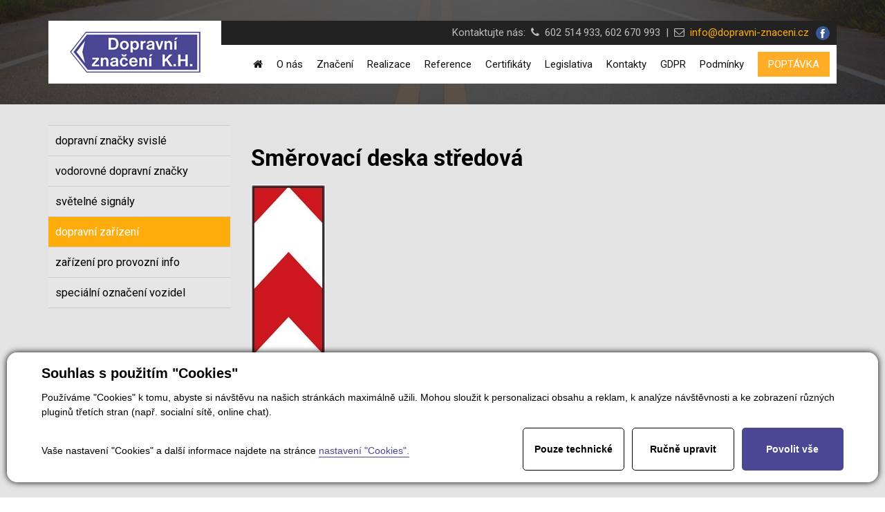

--- FILE ---
content_type: text/html; charset=utf-8
request_url: https://www.dopravni-znaceni.cz/produkty-smerovaci-deska-stredova-detail-376
body_size: 4938
content:


<!DOCTYPE html>
<html lang="cs">
<head id="ctl00_ctl00____head"><title>
	Směrovací deska středová
</title><meta http-equiv="Content-Type" content="text/html; charset=utf-8" />
<meta name="author" content="Dopravní značení Kutná Hora" />
<meta name="viewport" content="width=device-width, initial-scale=1, user-scalable=no">

<link rel="stylesheet" href="https://maxcdn.bootstrapcdn.com/font-awesome/4.5.0/css/font-awesome.min.css">

<link href="/templates/css/images/favicon.png" rel="icon" type="image/png" />

<link href="/templates/widgets/bootstrap/css/bootstrap.css" rel="stylesheet" />
<link href="/templates/css/main.min.css" rel="stylesheet" type="text/css" />
<link href="/templates/css/bootstrap-social.css" rel="stylesheet" type="text/css" />






<link href='https://fonts.googleapis.com/css?family=Roboto:400,900,900italic,700italic,700,500italic,500,400italic,300italic,300,100italic,100&subset=latin,latin-ext' rel='stylesheet' type='text/css'>




    <div class="inpage_cookieOptOutForm hidden" data-nosnippet="true" style="display: none;">
        

<div id="cookieOptOutForm" class="formSkinDefault cookieOptOutForm" data-show-detailed="0" data-nosnippet="true">
    <div class="cookies-box2" data-nosnippet="true">
        <a class="cookie-button-back" data-hide-possible="true" data-detailed-condition="true" href="javascript:toggleCookieOptOutFormDetail();">Zpět</a>

        <div data-hide-possible="true" data-detailed-condition="true">
            <div><p class="h1-second">Nastavení "Cookies"</p><p>Používáme "Cookies" k tomu, abyste si návštěvu na našich stránkách maximálně užili. Mohou sloužit k personalizaci obsahu a reklam, k analýze návštěvnosti a k zobrazení různých pluginů třetích stran (např. socialní sítě, online chat). S našimi partnery z oblasti sociálních sítí, reklamy a webové analytiky současně sdílíme informace o Vašem používání stránky v anonymizované formě. <a href="http://www.google.com/policies/privacy/partners/" target="_blank">Bližší informace naleznete zde.</a></p></div>
                <div class="cookie-box__card" style="">
        <div class="cookie-card">
            <p class="h2text">Marketing</p><p>Marketingové "Cookies" slouží ke sledování chování zákazníka na webu. Jejich cílem je zprostředkovat relevantní a užitečnou reklamu pro každého individuálního uživatele, čímž jsou výhodné pro všechny. (<a href="/pages/cookies/table.aspx#marketing" target="_blank">více</a>)</p>
            <div class="cookie-button-slider__wrapper">
                <label class="cookie-button-slider">
                            <input type="checkbox" data-consent="true" id="ad_storage" />
                    <span class="cookie-slider"></span>
                </label>
            </div>
        </div>
    </div>

                <div class="cookie-box__card" style="">
        <div class="cookie-card">
            <p class="h2text">Statistika</p><p>Statistické "Cookies" pomáhají majitelům webových stránek s porozumněním toho, jak se uživatelé na jejich stránkách chovají tím, že sbírají a reportují anonymní data. (<a href="/pages/cookies/table.aspx#analytics" target="_blank">více</a>)</p>
            <div class="cookie-button-slider__wrapper">
                <label class="cookie-button-slider">
                            <input type="checkbox" data-consent="true" id="analytics_storage" />
                    <span class="cookie-slider"></span>
                </label>
            </div>
        </div>
    </div>

                <div class="cookie-box__card" style="">
        <div class="cookie-card">
            <p class="h2text">Technické</p><p>Tyto "Cookies" jsou pro funkčnost webové stránky nepostradatelné a zajišťují její fungování např. při navigaci a dostupnosti uživatelských sekcí. Tato stránka nemůže správně fungovat, pokud nejsou "Cookies" povoleny. (<a href="/pages/cookies/table.aspx#necessary" target="_blank">více</a>)</p>
            <div class="cookie-button-slider__wrapper">
                <label class="cookie-button-slider">
                        <input type="checkbox" class="readonly" data-consent="true" id="functionality_storage" onclick="return false;" checked="checked" />
                    <span class="cookie-slider"></span>
                </label>
            </div>
        </div>
    </div>

                <div class="cookie-box__card" style="display:none;">
        <div class="cookie-card">
            <p class="h2text">Personalizační</p><p>Tyto "Cookies" pomáhají především personalizovat obsah např. nabídkou konkrétních produktů dle historie vašeho procházení webu nebo podle objednávek. (<a href="/pages/cookies/table.aspx" target="_blank">více</a>)</p>
            <div class="cookie-button-slider__wrapper">
                <label class="cookie-button-slider">
                        <input type="checkbox" class="readonly" data-consent="true" id="personalization_storage" onclick="return false;" checked="checked" />
                    <span class="cookie-slider"></span>
                </label>
            </div>
        </div>
    </div>

                <div class="cookie-box__card" style="display:none;">
        <div class="cookie-card">
            <p class="h2text">Bezpečnost</p><p>Bezpečnostní neboli security "Cookies" náš web nepoužívá. (<a href="/pages/cookies/table.aspx" target="_blank">více</a>)</p>
            <div class="cookie-button-slider__wrapper">
                <label class="cookie-button-slider">
                        <input type="checkbox" class="readonly" data-consent="true" id="security_storage" onclick="return false;" checked="checked" />
                    <span class="cookie-slider"></span>
                </label>
            </div>
        </div>
    </div>

                <div class="cookie-box__card" style="">
        <div class="cookie-card">
            <p class="h2text">Uživatelské preference</p><p>Monitoruje souhlas uživatele, k poskytnutí uživatelských dat službám Googlu pro reklamní účely(<a href="/pages/cookies/table.aspx#marketing" target="_blank">více</a>)</p>
            <div class="cookie-button-slider__wrapper">
                <label class="cookie-button-slider">
                            <input type="checkbox" data-consent="true" id="ad_user_data" />
                    <span class="cookie-slider"></span>
                </label>
            </div>
        </div>
    </div>

                <div class="cookie-box__card" style="">
        <div class="cookie-card">
            <p class="h2text">Perzonalizační data</p><p>Monitoruje souhlas uživatele, k zacílení personalizovaných reklam službami (produkty) Googlu. (<a href="/pages/cookies/table.aspx#marketing" target="_blank">více</a>)</p>
            <div class="cookie-button-slider__wrapper">
                <label class="cookie-button-slider">
                            <input type="checkbox" data-consent="true" id="ad_personalization" />
                    <span class="cookie-slider"></span>
                </label>
            </div>
        </div>
    </div>

        </div>

        <div data-hide-possible="true" data-detailed-condition="false">
            <p class="h1-first">Souhlas s použitím "Cookies"</p><p>Používáme "Cookies" k tomu, abyste si návštěvu na našich stránkách maximálně užili. Mohou sloužit k personalizaci obsahu a reklam, k analýze návštěvnosti a ke zobrazení různých pluginů třetích stran (např. socialní sítě, online chat).</p> 
        </div>
        <div class="cookies-box__bottom">
            <div class="common__content">
                <p>Vaše nastavení "Cookies" a další informace najdete na stránce <a href="/pages/cookies/info.aspx?Lang=cs" target="_blank">nastavení "Cookies".</a></p>
            </div>

            <div class="cookies-box__buttons">
                <a class="cookie-button cookie-button--settings"  data-detailed-condition="false" href="javascript:consentFunctional();">Pouze technick&#233;</a>
                <a class="cookie-button cookie-button--settings" data-hide-possible="true" data-detailed-condition="false" href="javascript:toggleCookieOptOutFormDetail();">Ručně upravit</a>
                <a class="cookie-button cookie-button--settings" data-hide-possible="true" data-detailed-condition="true" href="javascript:consentChosen();">Povolit vybran&#233;</a>
                <a class="cookie-button cookie-button--allow" href="javascript: consentAll();">Povolit vše</a>
            </div>
        </div>
    </div>
</div>
<script>
    var cookieOptOutFormDetailed = document.getElementById('cookieOptOutForm').getAttribute('data-show-detailed') == "1";
    var hideItems = Array.from(document.querySelectorAll('[data-hide-possible="true"]'));
    var consentItems = Array.from(document.querySelectorAll('[data-consent="true"]'));
	handleHideItems();
    function toggleCookieOptOutFormDetail() {
        cookieOptOutFormDetailed = !cookieOptOutFormDetailed;
        handleHideItems();
    }

    function handleHideItems() {
        hideItems.forEach(item => {
            var hasToBeTrue = item.getAttribute('data-detailed-condition') !== "false";
            if ((hasToBeTrue !== false && cookieOptOutFormDetailed !== false) || (hasToBeTrue !== true && cookieOptOutFormDetailed !== true)) {
                item.style.display = "block";
            } else {
                item.style.display = "none";
            }
        });
    }

    function consentChosen() {
        consentItems.forEach(item => {
            cookieOptOutSetConsent(item.id, item.checked ? "1" : "0");
        });
        cookieOptOutPost();
        $.magnificPopup.close();
    }

    function consentAll() {
        cookieOptOutSetConsentAll();
        $.magnificPopup.close();
    }

    function consentFunctional() {
        cookieOptOutSetConsentAllTechnical();
        $.magnificPopup.close();
    }

    window.addEventListener("load", function (event) {
        cookieOptOutLoad();
        //handleHideItems();
    });
</script>


    </div>
<meta name="robots" content="index, follow" />
<meta property="og:image" content="https://www.dopravni-znaceni.cz/ew/ew_images/image_of_object?ObjectIdentifier=pli:8ea0571d-9707-4051-a295-a1663aa378f0&amp;amp;Filter=e14fc483-eb9c-4d0d-a766-25a2592d3e75&amp;amp;ImageIndex=0&amp;amp;FailImage=b175c0bf-05e4-4c7f-a089-9d3fc3b31245" />
<meta property="og:title" content="Směrovací deska středová" />
<meta property="og:url" content="http://www.dopravni-znaceni.cz//produkty-smerovaci-deska-stredova-detail-376" />
<meta property="og:description" content="" />
<meta property="og:site_name" content="Dopravní značení K.H." />
<link href="/ew/62129f58-6367-4cef-89e1-7a4d197a7cb7-cs" rel="stylesheet" type="text/css"/>
<link href="/templates/widgets/CookieOptOut/css/CookieOptOut.css?v=1731495108" rel="stylesheet" type="text/css"/>
<link href="/templates/widgets/jquery.magnific-popup/jquery.magnific-popup.css" rel="stylesheet" type="text/css"/>
<script src="/ew/pregenerated_content/widget_group_shared.js" type="text/javascript"></script>
<script src="/templates/widgets/CookieOptOut/js/CookieOptOut.js?v=1731494983" type="text/javascript"></script>
<script src="/templates/widgets/bootstrap/js/bootstrap.js" type="text/javascript"></script>
<script src="/templates/js/main.js" type="text/javascript"></script>
<script src="/templates/widgets/jquery.magnific-popup/jquery.magnific-popup.min.js" type="text/javascript"></script>
<script src="/WebResource.axd?d=iIP-ubysDTGfsIwkCphu3f-PHtMCoxK43-41aWc2Cv8X8tcQQnJiSlcb_LPuEY82dMxOd9qCTNm69T6GWBYEUThGdkfyOVQOZKZSLDmv2zvpMyaeG7J3IJLCMvs4O9gmKgEqqXyoJrASBxlzI60W9g2&amp;t=638774803171661702" type="text/javascript"></script>
<script type="text/javascript">
EwCore.applicationPath = "/"; EwCore.lang = "cs"; EwCore.masterTemplateName = "main"; EwCore.extendPageContextData({"productsList":{"viewType":"itemDetail","productId":"8ea0571d-9707-4051-a295-a1663aa378f0","productItemId":376,"productObjId":"pli:8ea0571d-9707-4051-a295-a1663aa378f0","productTitle":"Směrovací deska středová","brand":null,"listId":"dbc354f4-7174-47dd-b76e-c7ec4155b1b0","list":"Produkty","categoryId":"a85875d6-2323-4889-87a2-05278433af63","categoryItemId":20,"categoryObjId":"plc:a85875d6-2323-4889-87a2-05278433af63","categoryName":"dopravní zařízení","rootCategoryId":"a85875d6-2323-4889-87a2-05278433af63","rootCategoryItemId":20,"rootCategoryName":"dopravní zařízení","categoryPathItemId":"20","categoryPath":"dopravní zařízení"}});
</script>
<script src="/templates/js/shared.js" type="text/javascript"></script>
<script type="text/javascript">
DataViewManager.setFirstPageUrl(1, "/produkty-smerovaci-deska-stredova-detail-376");
DataViewManager.setStateContextData(1, {"sortVariants":{"items":[],"propertyName":"Sort","selected":null,"default":""},"viewVariants":{"items":[],"propertyName":"View","selected":null,"default":""}})

</script>
<meta name="description" content="Směrovací deska středová" /><meta name="keywords" content="směrovací,deska,středová" /></head>
<body>

    

    <div class="wrapper">
        

<div class="homepageHeader subPageHeader">
            <div class="container">
                
                <div class="headerPanel">
                    <div class="logoBox">
                        <a class="logo" href="/"><img src="/templates/css/images/logo.jpg" alt="Dopravní značení Kutná Hora" /></a>
                    </div>
                    <div class="hpContentBox">
                        <div class="hpBlack hidden-xs">
                            <div class="hpSocial">
                                
                            </div>
                            <div class="hpPhone">Kontaktujte nás:&nbsp;&nbsp;<i aria-hidden="true" class="fa fa-phone"></i>&nbsp;&nbsp;602 514 933, 602
670 993&nbsp;&nbsp;|&nbsp;&nbsp;<i aria-hidden="true" class="fa fa-envelope-o"></i><a href="mailto:info@dopravni-znaceni.cz">&nbsp;&nbsp;info@dopravni-znaceni.cz</a> <a class="facebook" href="https://www.facebook.com/dopravniznaceni" target="_blank"><img alt="" src="/templates/css/images/facebook.svg" /></a></div>
                            <div class="cleaner"></div>
                        </div>
                        <div class="hpWhite">
                            <button type="button" class="navbar-toggle btn btn-default navbar-btn" data-toggle="collapse" data-target=".navbarMenuMain">
                                <i class="fa fa-bars"></i>Menu
                            </button>
                        
                            <a class="writeUsBtn hidden-xs" href="javascript:openContactForm()">POPTÁVKA</a>

                            <div class="menu">
                                <div class="collapse navbar-collapse navbarMenuMain">
                                    
            <ul class="nav navbar-nav">
                    <li>
                            <a href="/"><span>&#218;vod</span></a>
                    </li>
                    <li>
                            <a href="/o-nas"><span>O n&#225;s</span></a>
                    </li>
                    <li>
                            <a href="/produkty"><span>Značen&#237;</span></a>
                    </li>
                    <li>
                            <a href="/realizace"><span>Realizace</span></a>
                    </li>
                    <li>
                            <a href="/reference-klientu"><span>Reference</span></a>
                    </li>
                    <li>
                            <a href="/certifikaty"><span>Certifik&#225;ty</span></a>
                    </li>
                    <li>
                            <a href="/legislativa"><span>Legislativa</span></a>
                    </li>
                    <li>
                            <a href="/kontaktni-informace"><span>Kontakty</span></a>
                    </li>
                    <li>
                            <a href="/ochrana-osobnich-udaju"><span>GDPR</span></a>
                    </li>
                    <li>
                            <a href="/ew/1d906bde-94ee-4e80-8685-7ad31c48ba0c-cs"><span>Podm&#237;nky</span></a>
                    </li>
            </ul>

                                </div>   
                            </div>      
                            <div class="cleaner"></div> 
                        </div>
                    </div>
                    <div class="cleaner"></div>
                </div>
                <div class="cleaner"></div>
            </div>
        </div>

         <div class="content catalogueContent">
            <div class="container">            
                <div class="boxCatalogue">
                	<div class="row">
                		<div class="col-md-3">
                			

<div class="leftBox">
    <a href="#" class="leftTitle" data-toggle="collapse" data-target=".sideBarMenu">Seznam kategorií</a>
    <div class="sideBarMenu navbar-collapse collapse">
        
<!-- begin - productsCategoryTree -->
<ul>
	<li class="hasChildNodes"><a href="/produkty-dopravni-znacky-svisle-10">dopravn&#237; značky svisl&#233;</a></li>
	<li><a href="/produkty-vodorovne-dopravni-znacky-13">vodorovn&#233; dopravn&#237; značky</a></li>
	<li><a href="/produkty-svetelne-signaly-14">světeln&#233; sign&#225;ly</a></li>
	<li class="selected"><a href="/produkty-dopravni-zarizeni-20">dopravn&#237; zař&#237;zen&#237;</a></li>
	<li><a href="/produkty-zarizeni-pro-provozni-info-21">zař&#237;zen&#237; pro provozn&#237; info</a></li>
	<li><a href="/produkty-specialni-oznaceni-vozidel-22">speci&#225;ln&#237; označen&#237; vozidel</a></li>
</ul>

<!-- end - productsCategoryTree -->

    </div>
    <div class="cleaner"></div>
</div>

                		</div>
                		<div class="col-md-9">
                			



    <div class="boxOdrazky referencePage" itemscope itemtype="http://schema.org/Product">
        <h1 itemprop="name">Směrovac&#237; deska středov&#225;</h1>

        <div class="cornerImgBox" data-ew-component="PopupGallery">
            <a data-element="item" href="/ew/ew_images/image_of_object?ObjectIdentifier=pli:8ea0571d-9707-4051-a295-a1663aa378f0&amp;Filter=40be874e-33ea-4ce1-bb96-86bbe0f4ddf2&amp;ImageIndex=0">
                <img alt="" class="cornerImg" src="/ew/ew_images/image_of_object?ObjectIdentifier=pli:8ea0571d-9707-4051-a295-a1663aa378f0&amp;Filter=d4c446dd-5529-4608-8082-1737410c1a94&amp;ImageIndex=0&amp;FailImage=b175c0bf-05e4-4c7f-a089-9d3fc3b31245" />
            </a>
        </div>



        <div class="cleaner"></div>
                            
        
        



        <div class="cleaner"></div>
    </div>
         
            
                		</div>
                	</div>
                     
                </div>
            </div>
        </div>



        <div class="footer">
            <div class="copyright">
                <a target="_blank" href="http://www.easyweb.cz/?utm_source=footer&utm_medium=referral&utm_campaign=EW"><span>Tvorba responzivních webů a eshopů </span><span>© 2025 - EasyWeb</span></a> | <a href="/pages/cookies/info.aspx?Lang=cs">Nastavení soukromí</a>

            </div>
            <div class="cleaner"></div>
        </div>
    </div>
    
</body>
</html>


--- FILE ---
content_type: text/css
request_url: https://www.dopravni-znaceni.cz/templates/css/main.min.css
body_size: 5331
content:
.catalogue-head{width:100%;display:-webkit-box;display:-moz-box;display:-webkit-flexbox;display:-ms-flexbox;display:-webkit-flex;display:flex;-webkit-flex-wrap:wrap;-moz-flex-wrap:wrap;-ms-flex-wrap:wrap;flex-wrap:wrap;-webkit-box-pack:justify;-moz-box-pack:justify;-webkit-flex-pack:justify;-ms-flex-pack:justify;-moz-justify-content:space-between;-webkit-justify-content:space-between;justify-content:space-between;-webkit-box-align:center;-ms-flex-align:center;-webkit-align-items:center;-moz-align-items:center;align-items:center;margin:0 0 15px 0;}.catalogue-head h1{margin:15px 0;}.list-search-form{width:100%;display:-webkit-box;display:-moz-box;display:-webkit-flexbox;display:-ms-flexbox;display:-webkit-flex;display:flex;position:relative;}@media(min-width:550px){.list-search-form{max-width:280px;}}.list-search-form .list-search-input{-webkit-flex-grow:1;-webkit-box-flex:1;-moz-flex-grow:1;-ms-flex-positive:1;flex-grow:1;-webkit-flex-shrink:1;-webkit-box-flex:1;-moz-flex-shrink:1;-ms-flex-negative:1;flex-shrink:1;-webkit-flex-basis:0%;-moz-flex-basis:0%;-ms-flex-preferred-size:0%;flex-basis:0%;}.list-search-form .list-search-input input{width:100%;height:100%;background:#fff;border:1px solid #fff;line-height:1;color:#000;padding:0 13px;font-size:14px;font-weight:normal;}.list-search-form .list-search-button button{background:#ffac26;color:#000;text-transform:uppercase;font-weight:bold;font-size:14px;border:1px solid #ffac26;outline:none !important;line-height:1;margin:0;padding:8px 25px;cursor:pointer;}.list-search-form .list-search-button button:hover{background:#222;border-color:#222;color:#fff;}.quickSearchSuggestionsBox{display:none;position:absolute;top:31px !important;left:0;width:100%;}@media(max-width:990px){.quickSearchSuggestionsBox{top:45px !important;width:calc(100% - 30px) !important;margin:0 15px;}}.quickSearchSuggestionsBox.active{display:block;}.quickSearchSuggestionsBox .frame{position:relative;width:100%;background:#fff;border:1px solid #d1d1d1;border-top:none;}.quickSearchSuggestionsBox .frame .search-suggest-empty{text-align:center;padding:0 0 10px 0;font-weight:normal;}.quickSearchSuggestionsBox .frame .search-suggest-empty p{margin:0;font-size:14px;}.quickSearchSuggestionsBox .frame .item{display:block;margin:0;padding:0;}.quickSearchSuggestionsBox .frame .item a{display:block;padding:8px 15px 8px 8px;line-height:1.2;font-size:0;color:#000;text-decoration:underline;}.quickSearchSuggestionsBox .frame .item a .image{display:inline-block;vertical-align:middle;width:35px;}.quickSearchSuggestionsBox .frame .item a .image img{max-width:35px;max-height:35px;}.quickSearchSuggestionsBox .frame .item a .text{width:calc(100% - 35px);display:inline-block;vertical-align:middle;font-size:13px;font-weight:normal;color:#000;text-align:left;padding:0 0 0 10px;}.quickSearchSuggestionsBox .frame .item a .text span{margin:0;line-height:1.2;display:block;overflow:hidden;text-overflow:ellipsis;white-space:nowrap;}.quickSearchSuggestionsBox .frame .item a:hover .text{text-decoration:underline;}body{background:#fff;font-family:'Roboto',sans-serif;font-size:1.5em;color:#000;}p{margin:0 0 20px 0;line-height:1.8em;}h1{margin:0 0 20px 0;font-weight:bold;font-size:2.2em;color:#000;}h2{margin:0 0 10px 0;font-weight:bold;font-size:1.6em;color:#feac0b;}h3{margin:0 0 10px 0;font-weight:bold;font-size:1.4em;color:#444;}a{color:#feac0b;}a:hover{color:#feac0b;}p.vetsi-1{font-size:1.1em;}p.vetsi-2{font-size:1.2em;}p.vetsi-3{font-size:1.3em;}p.vetsi-4{font-size:1.4em;}@media(max-width:768px){h1{font-size:1.5em;}h2{font-size:1.3em;}h3{font-size:1.1em;}}.spacer{height:30px;}.cleaner{clear:both;height:0;line-height:0;font-size:0;}.wrapper{overflow:hidden;}.wrapper .content{min-height:calc(100vh - 182px);}.header .container{position:relative;}.pdf{margin:0 0 5px 0;padding:0 0 0 28px;position:relative;display:inline-block;font-weight:bold;color:#b70000;}.pdf:hover{color:#e00000;}.pdf:before{content:"";position:absolute;left:0;top:0;background:url(images/pdf.svg) no-repeat center center;width:18px;height:18px;background-size:18px 18px;}.footer{position:relative;padding:15px 0;background:#000;}.footer .copyright{text-align:center;font-size:.8em;color:#ccc;width:100%;position:absolute;bottom:5px;left:0;}@media(max-width:768px){.footer .copyright{font-size:.7em;text-align:left;}}.footer .copyright a{color:#ccc;}.footer .copyright a:hover{color:#fff;}.navbar-collapse{padding:0 !important;}.nav .open>a,.nav .open>a:hover,.nav .open>a:focus{background:none !important;color:#000 !important;}@media(min-width:991px){.menu{float:right;margin:0;}.navbarMenuMain ul.navbar-nav{margin:0 0 !important;float:left;}.navbarMenuMain ul.navbar-nav li a{color:#111 !important;text-decoration:none;padding:8px 10px;font-weight:normal;font-size:1em;}.navbarMenuMain ul.navbar-nav li a:hover{color:#4b4794 !important;background:none !important;}.navbarMenuMain ul.navbar-nav li a:focus{color:#4b4794 !important;background:none !important;}.navbarMenuMain ul.navbar-nav li.selected a{color:#fff !important;background:#4b4794 !important;}.navbarMenuMain ul.navbar-nav li>a .caret{color:#000 !important;}.navbarMenuMain ul.navbar-nav li:first-child a{border:none !important;}.navbarMenuMain ul.navbar-nav li:first-child a span{font-size:0;line-height:0;}.navbarMenuMain ul.navbar-nav li:first-child a:before{content:"";display:inline-block;font:normal normal normal 14px/1 FontAwesome;font-size:inherit;text-rendering:auto;-webkit-font-smoothing:antialiased;-moz-osx-font-smoothing:grayscale;transform:translate(0,0);}.navbarMenuMain ul.navbar-nav .dropdown-menu{background:#222;padding:10px 0;}.navbarMenuMain ul.navbar-nav .dropdown-menu li a{color:#fff !important;text-decoration:none;padding:5px 20px !important;}.navbarMenuMain ul.navbar-nav .dropdown-menu li a:hover{background:#000 !important;color:#fff;text-decoration:none;}.navbarMenuMain ul.navbar-nav .dropdown-menu li a:focus{background:#000 !important;color:#fff;text-decoration:none;}.navbarMenuMain ul.navbar-nav .dropdown-menu li:first-child a{border:none !important;}.navbarMenuMain ul.navbar-nav .dropdown-menu li:first-child a:before{content:none !important;}.navbarMenuMain ul.navbar-nav .dropdown-menu li:last-child a{padding:5px 20px !important;}.navbarMenuMain ul.navbar-nav .dropdown-menu .dropdown-header{padding:5px 15px 5px 10px;}}@media(max-width:1200px){.navbarMenuMain ul li a{font-size:.8em !important;padding:8px !important;}}@media(max-width:990px){.navbar-btn{background:#4b4794;color:#fff;border-radius:0 !important;margin:0 0 0 30px !important;padding:8px 10px !important;border:none !important;float:right;}.navbar-btn i{margin:0 10px 0 0;}.navbar-btn:hover{background:#4b4794 !important;color:#fff;border:none !important;}.navbar-btn:focus{background:#4b4794 !important;color:#fff;border:none !important;}.navbarMenuMain{margin:0 !important;float:left;border-top:none;box-shadow:none;background:#fff;position:absolute;z-index:1000;top:90px;left:0;width:720px;}.navbarMenuMain ul.navbar-nav{margin:0 !important;float:left;width:100%;padding:0;border-top:1px solid #404040;}.navbarMenuMain ul.navbar-nav li{border-bottom:1px solid #404040;display:block;position:relative;float:none !important;}.navbarMenuMain ul.navbar-nav li a{padding:10px 20px !important;font-weight:700;font-size:1.1em !important;color:#000;display:block;}.navbarMenuMain ul.navbar-nav li a:hover{color:#fff !important;background:#000 !important;}.navbarMenuMain ul.navbar-nav li a:focus{color:#fff !important;background:#000 !important;}.navbarMenuMain ul.navbar-nav li.selected a{color:#000 !important;background:none !important;}.navbarMenuMain ul.navbar-nav li>a .caret{color:#fff !important;}.navbarMenuMain ul.navbar-nav li:last-child a{padding:10px 20px !important;}.navbarMenuMain ul.navbar-nav li.open .dropdown-menu{background:#444;padding:0;}.navbarMenuMain ul.navbar-nav li.open .dropdown-menu li{border-bottom:1px solid #737373;}.navbarMenuMain ul.navbar-nav li.open .dropdown-menu li a{color:#fff !important;text-decoration:none;font-size:.9em !important;}.navbarMenuMain ul.navbar-nav li.open .dropdown-menu li a:hover{background:#666 !important;color:#fff !important;text-decoration:none;}.navbarMenuMain ul.navbar-nav li.open .dropdown-menu li a:focus{background:#666 !important;color:#fff !important;text-decoration:none;}.navbarMenuMain ul.navbar-nav li.open .dropdown-menu .dropdown-header{padding:5px 15px 5px 10px;}}@media(max-width:768px){.navbarMenuMain{top:66px;width:100%;}}.fa-icon,.boxOdrazky ul li:before,.newRelated:before{display:inline-block;font:normal normal normal 14px/1 FontAwesome;font-size:inherit;text-rendering:auto;-webkit-font-smoothing:antialiased;-moz-osx-font-smoothing:grayscale;transform:translate(0,0);}.boxCatalogue{margin:30px 0;}.boxOdrazky{margin:30px 0;}.boxOdrazky ul{margin:0 0 25px 0;padding:0;list-style:none;}.boxOdrazky ul li{list-style:none;padding:0;margin:0 0 7px 0;}.boxOdrazky ul li:before{color:#22d7e0;margin:0 5px 0 0;content:"";}.boxOdrazky img{max-width:100%;}.imgGallItem{margin:0 0 30px 0;}.imgGallItem img{width:100%;margin:0;}.imgGallItem .description{min-height:44px;text-align:center;}.leftBox{margin:0 0 30px 0;}.leftTitle{text-decoration:none;display:block;padding:5px;color:#fff;margin:0;font-size:1.2em;text-decoration:none;background:#000;text-align:center;display:none;}.leftTitle:hover{text-decoration:none;cursor:default;}.leftTitle:focus{text-decoration:none;cursor:default;}@media(max-width:991px){.leftTitle{display:block;margin:0;border:none;text-align:center;font-size:1.1em;padding:10px 0;}.leftTitle:hover{background:#000;color:#fff;cursor:pointer;}.leftTitle:focus{background:#000;color:#fff;cursor:pointer;}}@media(min-width:991px){.leftTitle{pointer-events:none;}}.sideBarMenu ul{list-style:none;margin:0;padding:0;width:100%;float:left;border-top:1px solid #ccc;}.sideBarMenu ul li{border-bottom:1px solid #ccc;float:left;width:100%;}.sideBarMenu ul li a{display:block;text-decoration:none;color:#000;padding:10px 10px;font-size:1.1em;background:#e6e6e6;display:block;}.sideBarMenu ul li a:hover{text-decoration:none;color:#feac0b;}@media(max-width:991px){.sideBarMenu ul li a{padding:3px 10px;}}@media(max-width:768px){.sideBarMenu ul li a{padding:3px 10px;}}.sideBarMenu ul li.expanded a{text-decoration:none;color:#fff;background:#feac0b;}.sideBarMenu ul li.expanded ul{background:#272727;font-size:.9em;padding:10px 0;}.sideBarMenu ul li.expanded ul li{border-bottom:none;}.sideBarMenu ul li.expanded ul li a{background:#272727;color:#fff;padding:5px 10px;}.sideBarMenu ul li.expanded ul li a:hover{text-decoration:none;background:#414141;}.sideBarMenu ul li.expanded ul li.selected a{text-decoration:none;color:#fff;background:#414141;}.sideBarMenu ul li.selected a{text-decoration:none;color:#fff;background:#feac0b;}.contentPager{width:100%;margin:0 0 15px 0;text-align:right;padding:0 0 0 0;}.contentPagerIn{margin:0 0 0 0;}.pagerTitle{float:left;margin:0 0 0 0;color:#000;height:30px;line-height:30px;}.cspager{position:relative;list-style:none;margin:0 0;padding:0 0 5px 0;float:right;}.cspager li{display:block;float:left;padding:0 2px;}.cspager li a{display:block;text-decoration:none;padding:0 10px;text-align:center;height:30px;line-height:30px;color:#000;}.cspager li a:hover{color:#fff !important;background:#68a713;text-decoration:none;}.cspager li.separator>span{display:block;height:30px;line-height:30px;padding:0 10px;}.cspager li.prev a,.cspager li.next a{width:auto;height:30px;line-height:30px;padding:0 15px;background:#feac0b;color:#fff;}.cspager li.prev a:hover,.cspager li.next a:hover{background:#febd3e;}@media(max-width:768px){.cspager li.prev a,.cspager li.next a{width:100%;}}@media(max-width:768px){.cspager li.prev,.cspager li.next{width:100%;margin:10px 0;}}.cspager li.next>a>i{margin:0 0 0 7px;}.cspager li.prev>a>i{margin:0 7px 0 0;}.cspager li:not(.separator)>span{display:block;text-decoration:none;height:30px;line-height:30px;padding:0 12px;text-align:center;}.cspager li.item>a{color:#000;}.cspager li.first>a{color:#000;}.cspager li.prev-disabled>span{color:#77f;}.cspager li.current>span{background:#feac0b;color:#fff;}.cspager li.next-disabled>span{color:#f7f;}.cspager li.last>a{color:#000;}.cspager li.step>a{background:#777;}#box404{text-align:center;padding:0;}#box404 h1{font-size:3em;font-weight:600;color:#feac0b;margin:0 0 10px 0;}#box404 .box404Title{font-size:2em;color:#000;margin:0 0 30px 0;padding:0;}#box404 #box404A h2,#box404 #box404B h2{font-size:1.7em;}#box404 #box404A{margin:0 0 40px 0;}#box404 #box404A p{font-size:1.2em;color:#fff;background:#333;padding:5px 20px;margin:0 auto;position:relative;display:table;}#box404 .box404Btn{display:table;font-size:15px;padding:0 50px;height:48px;line-height:48px;margin:0 auto;color:#fff;text-decoration:none;text-transform:uppercase;background:#feac0b;}#box404 .box404Btn:hover{color:#fff;text-decoration:none;background:#febd3e;}@media(max-width:768px){#box404 h1{font-size:2em;}#box404 .box404Title{font-size:1em;}#box404 #box404A h2,#box404 #box404B h2{font-size:1.2em;}#box404 #box404A p{font-size:1em;}#box404 .box404Btn{font-size:1em;padding:0 20px;height:30px;line-height:30px;}}@media(min-width:768px) and (max-width:991px){.navbar-collapse.collapse{display:none !important;}.navbar-collapse.collapse.in{display:block !important;}.navbar-header .collapse,.navbar-toggle{display:block !important;}.navbar-header{float:none;}}.jqifade{position:absolute;background-color:#000;}div.jqi{width:100%;max-width:400px;position:absolute;text-align:center;background:#fff;padding:20px;border:none;border-top:25px solid #a60000;}div.jqi .jqiclose{color:#fff !important;font-size:1.8em;line-height:1.2em;top:-28px;right:3px;position:absolute;font-family:Arial;cursor:pointer;}div.jqi .jqititle{padding:5px 10px;font-size:16px;line-height:20px;border-bottom:solid 1px #eee;}div.jqi .jqimessage{padding:0 15px 15px 15px;line-height:20px;}div.jqi .jqibuttons button{margin:0;padding:5px 20px;color:#fff;outline:none;background:#025b84;border:none;}div.jqi .jqibuttons button:hover{background:#037eb6;color:#fff;cursor:pointer;}div.jqi .jqiparentstate::after{background-color:#777;opacity:.6;filter:alpha(opacity=60);content:'';position:absolute;top:0;left:0;bottom:0;right:0;border-radius:6px;-moz-border-radius:6px;-webkit-border-radius:6px;}div.jqi .jqisubstate{position:absolute;top:0;left:20%;width:60%;padding:7px;border:solid 1px #eee;border-top:none;border-radius:0 0 6px 6px;-moz-border-radius:0 0 6px 6px;-webkit-border-radius:0 0 6px 6px;}div.jqi .jqisubstate .jqibuttons button{padding:10px 18px;}.jqi .jqiarrow{position:absolute;height:0;width:0;line-height:0;font-size:0;border:solid 10px transparent;}.jqi .jqiarrowtl{left:10px;top:-20px;border-bottom-color:#fff;}.jqi .jqiarrowtc{left:50%;top:-20px;border-bottom-color:#fff;margin-left:-10px;}.jqi .jqiarrowtr{right:10px;top:-20px;border-bottom-color:#fff;}.jqi .jqiarrowbl{left:10px;bottom:-20px;border-top-color:#fff;}.jqi .jqiarrowbc{left:50%;bottom:-20px;border-top-color:#fff;margin-left:-10px;}.jqi .jqiarrowbr{right:10px;bottom:-20px;border-top-color:#fff;}.jqi .jqiarrowlt{left:-20px;top:10px;border-right-color:#fff;}.jqi .jqiarrowlm{left:-20px;top:50%;border-right-color:#fff;margin-top:-10px;}.jqi .jqiarrowlb{left:-20px;bottom:10px;border-right-color:#fff;}.jqi .jqiarrowrt{right:-20px;top:10px;border-left-color:#fff;}.jqi .jqiarrowrm{right:-20px;top:50%;border-left-color:#fff;margin-top:-10px;}.jqi .jqiarrowrb{right:-20px;bottom:10px;border-left-color:#fff;}#ajaxContactForm{width:100%;max-width:480px;}.formBigTitle{font-size:1.4em;color:#025b84;font-weight:bold;}.formSkinDefault .formField{position:relative;min-height:40px;}.formSkinDefault .formField div.label{float:left;width:30%;text-align:left;}.formSkinDefault .formField div.label label{display:block;padding:8px 0 0 0;font-size:1.2em;color:#000;white-space:pre-wrap;}.formSkinDefault .formField .edit{position:relative;float:left;width:70%;}.formSkinDefault .formField .edit input{display:block;padding:5px;border:none;border:1px solid #ccc;background:none;margin:0;width:100%;color:#000;}.formSkinDefault .formField .edit input:focus{background-color:#fffef4;color:#000;}.formSkinDefault .formField .edit input.error{border-color:#f00;}.formSkinDefault .formField .edit textarea{resize:none;border:1px solid #ccc;background:none;margin:0;width:100%;height:100px;padding:5px;color:#000;}.formSkinDefault .formField .edit textarea:focus{background-color:#fffef4;color:#000;}.formSkinDefault .formField .edit textarea.error{border-color:#f00;}.formSkinDefault .formField .edit select{display:block;padding:5px;border:1px solid #d1cfcf;background:#fff;margin:0;width:100%;}.formSkinDefault .formField [data-label-for].val_required::after{content:' *';color:#f00;}.formSkinDefault .formField span.error{position:absolute;left:10px;top:34px;color:#fff;padding:5px 10px 5px 5px;z-index:100;border:1px solid #ccc;background-color:#333;display:none;}.formSkinDefault .formField:hover span.error{display:block;}.formSkinDefault .checkBoxField input{text-align:left;width:auto !important;margin:11px 0 0 0 !important;}.formSkinDefault .editButton input{background:#feac0b;padding:10px 30px;display:block;font-weight:bold;font-size:1em;margin:10px 0 0 0;cursor:pointer;color:#fff;border:none;text-align:center;width:auto;float:right;}.formSkinDefault .editButton input:hover{background:#febd3e;color:#fff;}.formSkinDefaultPopup{background:#fff;margin:0 auto;position:relative;padding:0;}.formSkinDefaultPopup div.headerPopup{font-size:18px;margin:0;font-weight:bold;color:#fff;background:#4b4794;padding:11px 15px;}.formSkinDefaultPopup .formSkinDefaultPopupIn{padding:20px;}@media(max-width:768px){.formSkinDefault .label{width:100% !important;padding:.2em 0 .3em;}.formSkinDefault .edit{width:100% !important;}}.success{color:#000;font-size:1em;text-align:center;font-weight:bold;}.cornerImgBox{float:left;width:100%;max-width:250px;margin:0 30px 30px 0;}.cornerImgBox img{max-width:100%;display:block;}@media(max-width:991px){.cornerImgBox{max-width:150px;}}@media(max-width:500px){.cornerImgBox{max-width:100%;margin:0 0 30px 0;}}.blogWideImg{margin:0 0 30px 0;}.newRelated{color:#fff;text-decoration:none;}.newRelated:before{color:#fff;margin:0 10px 0 0;content:"";}.newRelated:hover{color:#68a713;text-decoration:none;}.newRelated:hover:before{color:#68a713;}.social .fbButton{float:left;margin:0 10px 0 0;}.social .tweetButton{float:left;margin:0 10px 0 0;}.social .googlePlusButton{float:left;margin:0;width:32px;overflow:hidden;}.homepageHeader{background:url(images/banner.jpg) no-repeat center center;}@media(max-width:768px){.homepageHeader{background:#fff;}}.subPageHeader{padding:0 0 30px 0;}@media(max-width:768px){.subPageHeader{padding:0;}}.headerPanel{width:100%;margin:30px 0 0 0;position:relative;}@media(max-width:768px){.headerPanel{margin:0;}}.headerPanel .logoBox{background:#fff;float:left;width:250px;text-align:center;padding:16px 0 15px 0;}@media(max-width:1200px){.headerPanel .logoBox{width:200px;}}@media(max-width:768px){.headerPanel .logoBox{width:auto;padding:8px 0 15px 0;}.headerPanel .logoBox img{max-width:135px;}}.headerPanel .hpContentBox{float:left;width:calc(100% - 250px);}@media(max-width:1200px){.headerPanel .hpContentBox{width:calc(100% - 200px);}}@media(max-width:768px){.headerPanel .hpContentBox{width:auto;float:right;}}.headerPanel .hpContentBox .hpBlack{background:#222;padding:7px 40px 7px 15px;position:relative;}.headerPanel .hpContentBox .hpBlack .facebook{position:absolute;top:50%;right:10px;transform:translateY(-50%);}.headerPanel .hpContentBox .hpBlack .facebook img{display:block;}.headerPanel .hpContentBox .hpBlack .hpSocial{float:right;}.headerPanel .hpContentBox .hpBlack .hpSocial a{display:inline-block;color:#fff;margin:0 0 0 7px;}.headerPanel .hpContentBox .hpBlack .hpPhone{float:right;color:#bbb;margin:0 0 0 0;}@media(max-width:990px){.headerPanel .hpContentBox .hpBlack .hpPhone{font-size:13px;padding:2px 0 1px 0;}}.headerPanel .hpContentBox .hpWhite{background:#fff;padding:10px 10px;}.headerPanel .hpContentBox .hpWhite .writeUsBtn{float:right;background:#ffac26;display:inline-block;color:#fff;text-decoration:none;padding:8px 15px 7px 15px;margin:0 0 0 10px;}.headerPanel .hpContentBox .hpWhite .writeUsBtn:hover{background:#000;color:#fff;}.headerPanel .hpContentBox .hpWhite .menu{float:right;}.headerBannerText{margin:80px 0 60px 0;color:#fff;}.headerBannerText .hbtTitle{font-size:1.7em;}.headerBannerText .hbtTitle strong{font-size:1.5em;}.headerBannerText .hbText{font-size:1.1em;}.headerBannerText .hbButton{background:#fff;color:#000;height:32px;line-height:32px;padding:0 0 0 20px;display:inline-block;margin:30px 0 0 0;}.headerBannerText .hbButton span{background:#feac0b;color:#fff;height:32px;line-height:32px;display:inline-block;margin:0 0 0 15px;padding:0 10px;}.headerBannerText .hbButton:hover{text-decoration:none;background:#feac0b;color:#fff;}.greyPanel{background:#f0f0f0;}.greyPanel .nadpis{color:#5f5f5f;font-size:1.5em;line-height:1.2em;text-align:center;margin:40px 0 70px 0;}.greyPanel .nadpis strong{color:#000;font-size:1.3em;}.whitePanel{background:#f0f0f0;}.whitePanel .navigace{margin:-30px 0 0 0;}.whitePanel .navigace .navItem{display:block;width:100%;margin:0 0 30px 0;text-decoration:none;color:#666;background:#fff;box-shadow:0 0 15px #ccc;}.whitePanel .navigace .navItem .navImg img{max-width:100%;}.whitePanel .navigace .navItem .navContent{padding:15px;text-align:center;}.whitePanel .navigace .navItem .navContent .navTitle{font-size:1em;color:#000;font-weight:bold;margin:0 0 5px 0;line-height:1.2em;min-height:36px;}.whitePanel .navigace .navItem .navContent .navText{color:#666;font-size:.8em;}.whitePanel .navigace .navItem:hover .navContent{background:#222127;}.whitePanel .navigace .navItem:hover .navContent .navTitle{color:#feac0b;}.whitePanel .navigace .navItem:hover .navContent .navText{color:#cbcac9;}.orangePanel{background:url(images/orange.jpg) no-repeat center center;}.homeText{padding:40px 0;text-align:center;}.homeText a{color:#000;text-decoration:underline;}.homeText a.btnBlack{background:#000;color:#fff;height:32px;line-height:32px;padding:0 20px;display:inline-block;margin:15px 0 0 0;text-decoration:none;}.homeText a.btnBlack:hover{text-decoration:none;background:#fff;color:#000;}.homeText a:hover{text-decoration:none;}.greyPanelNav{background:#e3e3e3;}.greyPanelNav .znackyTitle{color:#000;font-size:1.5em;line-height:1.2em;text-align:center;margin:40px 0 20px 0;}.greyPanelNav .znacky .cedule{display:block;margin:0 0 30px 0;width:100%;text-decoration:none;background:#fff;color:#000;border:4px solid #4b4794;padding:5px 10px;text-align:center;font-weight:bold;font-size:1.2em;}.greyPanelNav .znacky .cedule:hover{background:#4b4794;color:#fff;}.greyPanelNav .znackyButton{margin:0 0 30px 0;text-align:center;}.greyPanelNav .znackyButton a{background:#000;color:#fff;height:32px;line-height:32px;padding:0 0 0 20px;display:inline-block;}.greyPanelNav .znackyButton a span{background:#feac0b;color:#fff;height:32px;line-height:32px;display:inline-block;margin:0 0 0 15px;padding:0 10px;}.greyPanelNav .znackyButton a:hover{text-decoration:none;background:#feac0b;color:#fff;}.reference{background:url(images/referencBg.jpg) no-repeat center center;}.reference .nadpis{color:#000;font-size:1.5em;line-height:1.2em;text-align:center;margin:40px 0 20px 0;}.reference .nadpis span{background:#fff;padding:5px 15px;line-height:1.5em;}.reference .referenceButton{margin:0 0 30px 0;text-align:center;}.reference .referenceButton a{background:#fff;color:#000;height:32px;line-height:32px;padding:0 0 0 20px;display:inline-block;}.reference .referenceButton a span{background:#feac0b;color:#fff;height:32px;line-height:32px;display:inline-block;margin:0 0 0 15px;padding:0 10px;}.reference .referenceButton a:hover{text-decoration:none;background:#feac0b;color:#fff;}.referenceItem{width:100%;display:block;margin:0 0 30px 0;text-decoration:none;background:#fff;text-align:center;}.referenceItem .referenceImg img{max-width:100%;}.referenceItem .productsImg{height:200px;text-align:center;margin:0 0 10px 0;}.referenceItem .productsImg img{max-height:190px;max-width:90%;margin:10px 0 0 0;display:inline-block;}.referenceItem .referenceNumber{height:21px;color:#444;}.referenceItem .referenceName{display:table;width:100%;}.referenceItem .referenceName span{display:table-cell;vertical-align:middle;height:42px;background:#fff;color:#000;}.referenceItem .productsName{display:table;width:100%;}.referenceItem .productsName span{display:table-cell;vertical-align:middle;height:70px;background:#fff;color:#000;font-weight:bold;padding:0 10px;}.referenceItem:hover{text-decoration:none;}.referenceItem:hover .referenceName span,.referenceItem:hover .productsName span{background:#feac0b;color:#fff;}.partners{background:#fff;}.partners .nadpis{color:#000;font-size:1.5em;line-height:1.2em;text-align:center;margin:40px 0 20px 0;}.partners .logaPartners{text-align:center;margin:0 0 40px 0;}.partners .logaPartners a,.partners .logaPartners span{text-decoration:none;}.partners .logaPartners a img,.partners .logaPartners span img{max-height:70px;display:inline-block;margin:0 10px 15px 10px;}.catalogueContent{background:#e3e3e3;}.sluzbyMenu{margin:30px 0;}.sluzbyMenu ul{list-style:none;margin:0;padding:7px 7px 0 7px;border:2px solid #4b4794;}.sluzbyMenu ul li{padding:0 0 7px 0;margin:0 0 7px 0;border-bottom:2px solid #4b4794;}.sluzbyMenu ul li a{display:table;width:100%;text-decoration:none;}.sluzbyMenu ul li a span{display:table-cell;vertical-align:middle;height:53px;padding:0 0 0 100px;font-size:1.1em;color:#000;font-weight:bold;line-height:1.2em;}.sluzbyMenu ul li a:hover span{color:#4b4794;}.sluzbyMenu ul li:nth-child(1){background:url(/imgnavigace1) no-repeat left top;}.sluzbyMenu ul li:nth-child(2){background:url(/imgnavigace2) no-repeat left top;}.sluzbyMenu ul li:nth-child(3){background:url(/imgnavigace3) no-repeat left top;}.sluzbyMenu ul li:nth-child(4){background:url(/imgnavigace4) no-repeat left top;}.sluzbyMenu ul li:last-child{border-bottom:none;}.sluzbyMenu ul li.selected a span{color:#4b4794;}.formPopupInfoText{font-size:.9em;margin:0 0 25px 0;}.formSkinDefault .formField.formField-checkBox{display:-webkit-box;display:-moz-box;display:-webkit-flexbox;display:-ms-flexbox;display:-webkit-flex;display:flex;-webkit-flex-wrap:wrap;-moz-flex-wrap:wrap;-ms-flex-wrap:wrap;flex-wrap:wrap;-webkit-box-align:center;-ms-flex-align:center;-webkit-align-items:center;-moz-align-items:center;align-items:center;width:100%;padding:0;-webkit-box-pack:end;-moz-box-pack:end;-webkit-flex-pack:end;-ms-flex-pack:end;-moz-justify-content:flex-end;-webkit-justify-content:flex-end;justify-content:flex-end;}.formSkinDefault .formField.formField-checkBox .label{float:none;max-width:calc(100% - 16px);padding:0 0 0 7px;-webkit-box-ordinal-group:3;-moz-box-ordinal-group:2;-ms-flex-order:2;-webkit-order:2;-moz-order:2;order:2;width:auto;}@media(max-width:768px){.formSkinDefault .formField.formField-checkBox .label{width:auto !important;}}.formSkinDefault .formField.formField-checkBox .label label{padding:0;margin:0;}.formSkinDefault .formField.formField-checkBox .label label.error{color:#f00;}.formSkinDefault .formField.formField-checkBox .label label.error a{color:#f00;}.formSkinDefault .formField.formField-checkBox .edit{float:none;width:16px;-webkit-box-ordinal-group:2;-moz-box-ordinal-group:1;-ms-flex-order:1;-webkit-order:1;-moz-order:1;order:1;}@media(max-width:768px){.formSkinDefault .formField.formField-checkBox .edit{width:16px !important;}}.formSkinDefault .formField.formField-checkBox .edit input{width:16px;height:16px;}.formSkinDefault .formField.formField-checkBox .edit span.error{min-width:240px;}.zvyraznene-odkazy{font-size:1.1em;text-shadow:0 0 1px #000;}.zvyraznene-odkazy p{color:#fff;font-weight:bold;}.zvyraznene-odkazy a{color:#fff;}.popup{max-width:800px;margin:0 auto;display:flex;align-items:center;width:100%;position:relative;flex-direction:column;}.popup__top{font-size:20px;text-align:left;background:#fff;width:100%;color:#000;}.popup__top--title{font-size:25px;font-weight:700;padding:10px 0 10px;background:#4b4794;color:#fff;text-align:center;}@media(max-width:550px){.popup__top--title{font-size:19px;}}.popup__bottom{width:100%;display:flex;align-items:center;}.popup__bottom img{display:block;height:auto;width:100%;}.popup__desc{background:#fff;width:100%;padding:20px 0;}.popup__desc--text{font-size:18px;padding:0 0 15px;font-weight:600;}.popup__desc--phone{text-align:center;padding:10px 0;}.popup__desc--phone a{font-size:20px;padding:15px 30px 15px 45px;font-weight:600;position:relative;color:#fff;border-radius:3px;background:#4b4794;}.popup__desc--phone a:before{content:'';width:18px;height:18px;position:absolute;left:20px;top:18px;background:url(/templates/css/images/phone.svg);}.popup .mfp-close{border-radius:50%;background:#4b4794 !important;width:50px !important;height:50px !important;top:-25px !important;right:-25px !important;font-size:40px !important;padding:0 !important;opacity:1 !important;}#cookiePanel{z-index:999;width:290px;min-height:20px;box-sizing:border-box;padding:20px;background:#232323;overflow:hidden;position:fixed;bottom:15px;right:15px;}@media only screen and (min-width:768px){#cookiePanel{width:350px;padding:30px 30px 30px 30px;bottom:30px;right:30px;}}.cookiePanelIn{margin:0;padding:0;font-family:'Roboto',sans-serif;color:#fff;font-size:14px;line-height:20px;display:block;margin-top:10px;}.cookiePanelIn input{display:inline-block;font-family:'Roboto',sans-serif;color:#fff;font-size:14px;font-weight:bold;margin-top:14px;background:#000;box-sizing:border-box;padding:15px 24px;text-align:center;transition:background .3s;border:none;border-radius:0;}.cookiePanelIn input:hover{cursor:pointer;background:#fff;color:#000;}.cookiePanelIn a{color:#feac0b;}

--- FILE ---
content_type: text/css
request_url: https://www.dopravni-znaceni.cz/ew/62129f58-6367-4cef-89e1-7a4d197a7cb7-cs
body_size: 41
content:
/* EasyWeb html style file */






/* txt  */

.obtokLeft { float: left; padding-right: 10px; padding-bottom: 10px; }
.obtokRight { float: right; padding-left: 10px; padding-bottom: 10px; }


img.obtokVlevo { float: left; padding-right: 30px; padding-bottom: 20px; }



img.obtokVpravo { float: right; padding-left: 30px; padding-bottom: 20px; }



p.odrazkaVelka { font-size: 17px; margin: 0 0 15px 0; color: #000; background: url(0ac59c87-e398-4df2-a624-646de3da04b6) no-repeat left top; min-height:32px; padding:0 0 0 45px; line-height:32px; display:table}



table.vychoziTabulka {border-collapse:collapse; border-spacing:0; margin:0 0 15px 0}
table.vychoziTabulka tr th {background:#025b84; color:#fff; font-weight:bold; padding:5px 10px; border:1px solid #025b84;}
table.vychoziTabulka tr td {padding:5px 10px; border-bottom:1px dashed #665D52}



table.tabulkaZebra {border-collapse:collapse; border-spacing:0; margin:0 0 15px 0; width:100%}
table.tabulkaZebra tr:nth-child(2n) td {background:#F6F6F6; color:#000; padding:5px 10px;}
table.tabulkaZebra tr:nth-child(2n+1) td {background:#fff; color:#000; padding:5px 10px;}



p.zvyraznenyText { font-size: 1.2em; margin: 0 0 15px 0; color: #fff; background: #025b84; min-height:24px; padding: 15px 20px;}


--- FILE ---
content_type: text/css
request_url: https://www.dopravni-znaceni.cz/templates/widgets/CookieOptOut/css/CookieOptOut.css?v=1731495108
body_size: 1260
content:
#cookie-link-primary {
    display: inline-block;
    padding: 15px 25px;
    margin: 5px;
    background: #000 !important;
    color: #fff !important;
    font-weight: 600;
    font-size: 14px;
    text-transform: uppercase;
    text-decoration: none;
    transition: .3s;
}

    #cookie-link-primary:hover {
        background: #fff !important;
        color: #000 !important;
        text-decoration: none !important;
        box-shadow: 0 0 1px!important;
    }

#cookie-link-secondary {
    display: inline-block;
    padding: 15px 25px;
    margin: 5px;
    background: #4b4794 !important;
    color: #fff !important;
    font-weight: 600;
    font-size: 14px;
    text-transform: uppercase;
    text-decoration: none !important;
    transition: .3s;
}

    #cookie-link-secondary:hover {
        background: #231F20 !important;
        color: #fff !important;
        text-decoration: none !important;
    }

.readonly {
    background: gray;
    cursor: not-allowed;
}

.cookieOptOutFormPopup {
    position: relative;
    margin: 0 auto;
    max-width: 800px;
    width: 100%;
    /*   position: fixed;
    transform: translate(-50%, -50%);
    top: 50%;
    left: 50%;*/
    overflow-y: auto;
    max-height: 85vh;
}

/*@media (min-width: 800px){
    .cookieOptOutForm{
        height:auto;
    }
}*/

.cookieOptOutForm .mfp-close {
    color: red !important;
}

.cookies-box2 {
    background: #fff;
    padding: 15px;
    font-family: "Poppins", sans-serif;
    position: relative;
    overflow: hidden;
}

@media (min-width: 550px) {
    .cookies-box2 {
        padding: 35px 55px;
    }
}

.cookies-box2 .h1-first {
    margin: 25px 0 35px;
}

.cookies-box2 h1 {
    font-size: 22px;
    font-weight: 700;
    margin: 50px 0 25px 0;
}

@media (min-width: 550px) {
    .cookies-box2 h1 {
        font-size: 25px;
        margin: 50px 0 40px 0;
    }
}

.cookies-box2 h2 {
    font-size: 16px;
    font-weight: 700;
    color: #4b4794;
}

@media (min-width: 550px) {
    .cookies-box2 h2 {
        font-size: 18px;
    }
}

.cookies-box2 p {
    font-size: 12px;
    line-height: 1.5;
    margin: 0 0 20px 0;
}

@media (min-width: 550px) {
    .cookies-box2 p {
        font-size: 14px;
        margin: 0 0 30px 0;
    }
}

.cookies-box2 p a {
    text-decoration: underline;
    color: #000;
    text-underline-position: under;
    color: #4b4794;
}

    .cookies-box2 p a:hover {
        text-decoration: none;
    }

.cookies-box__buttons {
    display: flex;
    flex-wrap: wrap;
    justify-content: space-between;
    align-items: center;
}

.cookie-card {
    display: flex;
    flex-wrap: wrap;
    position: relative;
    border-bottom: 1px solid #d6d6d6;
    padding: 25px 0 0;
}

    .cookie-card p {
        width: 100%;
    }

.cookie-button {
    width: 100%;
    padding: 20px 10px;
    font-size: 14px;
    font-weight: 700;
    text-align: center;
    text-decoration: none;
    margin: 0 0 10px 0;
    border-radius: 5px;
}

.cookie-button-slider {
    position: relative;
    display: inline-block;
    width: 40px;
    height: 20px;
}

@media (min-width: 550px) {
    .cookie-button-slider {
        width: 47px;
        height: 26px;
    }
}

.cookie-button-slider input[type=checkbox] {
    opacity: 0;
    width: 0;
    height: 0;
}

.cookie-button-slider__wrapper {
    position: absolute;
    right: 0;
    top: 25px;
}

.cookie-button-slider .cookie-slider {
    position: absolute;
    cursor: pointer;
    top: 0;
    left: 0;
    right: 0;
    bottom: 0;
    background-color: #000;
    -webkit-transition: .4s;
    transition: .4s;
}

    .cookie-button-slider .cookie-slider:before {
        position: absolute;
        content: "";
        height: 14px;
        width: 14px;
        left: 6px;
        bottom: 3px;
        background-color: white;
        -webkit-transition: .4s;
        transition: .4s;
    }

@media (min-width: 550px) {
    .cookie-button-slider .cookie-slider:before {
        width: 18px;
        height: 18px;
        left: 6px;
        bottom: 4px;
    }
}

.cookie-button-slider input[type=checkbox]:checked + .cookie-slider {
    background-color: #2196F3;
}

.cookie-button-slider .readonly:checked + .cookie-slider {
    background-color: #ccc !important;
}

.cookie-button-slider .readonly + .cookie-slider {
    cursor: not-allowed !important;
}

.cookie-button-slider input[type=checkbox]:focus + .cookie-slider {
    box-shadow: 0 0 1px #2196F3;
}

.cookie-button-slider input[type=checkbox]:checked + .cookie-slider:before {
    -webkit-transform: translateX(14px);
    -ms-transform: translateX(14px);
    transform: translateX(14px);
}

@media (min-width: 550px) {
    .cookie-button-slider input[type=checkbox]:checked + .cookie-slider:before {
        -webkit-transform: translateX(18px);
        -ms-transform: translateX(18px);
        transform: translateX(18px);
    }
}

.cookie-button-slider .cookie-slider {
    border-radius: 34px;
}

    .cookie-button-slider .cookie-slider:before {
        border-radius: 50%;
    }

@media (min-width: 550px) {
    .cookie-button {
        width: calc(33% - 6px);
    }
}

.cookie-button-back {
    border-right: 1px solid black;
    border-top: 1px solid black;
    border-bottom: 1px solid black;
    border-radius: 4px;
    padding: 10px 25px 10px 30px;
    position: absolute;
    top: 15px;
    left: -3px;
    color: #000 !important;
    text-decoration: underline;
    text-underline-position: under;
    font-weight: 700;
}

@media (min-width: 550px) {
    .cookie-button-back {
        padding: 15px 30px 15px 38px;
    }
}

.cookie-button-back:hover {
    
    color: #fff;
    text-decoration: none !important;
}

.cookie-button--settings {
    background: #fff !important;
    border: 1px solid #000;
    color: #000;
}

    .cookie-button--settings:hover {
        background: #000 !important;
        color: #fff;
        text-decoration: none !important;
    }

.cookie-button--allow {
    border: 1px solid transparent;
    background: #4b4794 !important;
    color: #fff !important;
}

    .cookie-button--allow:hover {
        background: #231F20 !important;
        text-decoration: none !important;
    }

.common__content {
    margin: 15px 0 30px 0;
}

    .common__content p {
        margin: 0 0 10px;
    }

    .common__content a {
        text-decoration: underline;
        text-underline-position: under;
        color: #fca022;
    }

        .common__content a:hover {
            text-decoration: none;
        }

/* region li�ta */

.inpage_cookieOptOutForm {
    display: block;
    position: fixed;
    bottom: 3%;
    max-width: 1470px;
    width: calc(100% - 2rem);
    z-index: 102;
    transform: translate(-50%, 0);
    left: 50%;
}

    .inpage_cookieOptOutForm .cookieOptOutForm {
        max-width: 100%;
        border-radius: 15px;
        box-shadow: 0 0 10px black;
        overflow-y: auto;
        max-height: 85vh;
    }

        .inpage_cookieOptOutForm .cookieOptOutForm .cookies-box2 {
            padding: 15px;
        }

@media (min-width: 550px) {
    .inpage_cookieOptOutForm .cookieOptOutForm .cookies-box2 {
        padding: 0 50px;
    }
}

.inpage_cookieOptOutForm .cookieOptOutForm .cookies-box2 .h1-first {
    font-size: 19px;
    font-weight: 700;
    margin: 5px 0 15px 0;
}

@media (min-width: 550px) {

    .inpage_cookieOptOutForm .cookieOptOutForm .cookies-box2 .h1-first {
        font-size: 22px;
        margin: 15px 0 20px 0;
    }
}

.inpage_cookieOptOutForm .cookieOptOutForm .cookies-box2 h1 {
    font-size: 19px;
    font-weight: 700;
    margin: 50px 0 25px 0;
}

@media (min-width: 550px) {
    .inpage_cookieOptOutForm .cookieOptOutForm .cookies-box2 h1 {
        font-size: 22px;
        margin: 80px 0 40px 0;
    }
}

.inpage_cookieOptOutForm .cookieOptOutForm .cookies-box2 .h1-first {
    font-size: 19px;
    font-weight: 700;
    margin: 5px 0 15px 0;
}

@media (min-width: 550px) {

    .inpage_cookieOptOutForm .cookieOptOutForm .cookies-box2 .h1-first {
        font-size: 20px;
        margin: 15px 0 10px 0;
    }
}

.inpage_cookieOptOutForm .cookieOptOutForm .cookies-box2 .h1-second {
    font-size: 19px;
    font-weight: 700;
    margin: 45px 0 15px 0;
}

@media (min-width: 550px) {

    .inpage_cookieOptOutForm .cookieOptOutForm .cookies-box2 .h1-second {
        font-size: 20px;
        margin: 80px 0 10px 0;
    }
}

.inpage_cookieOptOutForm .cookieOptOutForm .cookies-box2 p {
    font-size: 12px;
    line-height: 1.5;
    margin: 0;
}

@media (min-width: 550px) {
    .inpage_cookieOptOutForm .cookieOptOutForm .cookies-box2 p {
        font-size: 14px;
        margin: 0 0 5px 0;
    }
}

.inpage_cookieOptOutForm .cookieOptOutForm .cookies-box2 .cookies-box__bottom {
    display: flex;
    align-items: center;
    justify-content: space-between;
    flex-wrap: wrap;
}

    .inpage_cookieOptOutForm .cookieOptOutForm .cookies-box2 .cookies-box__bottom .common__content {
        width: calc(60% - 20px);
        margin: 30px 0 30px 0;
    }

@media (max-width:720px) {
    .inpage_cookieOptOutForm .cookieOptOutForm .cookies-box2 .cookies-box__bottom .common__content {
        width: 100% !important;
        margin: 10px 0 15px 0;
    }
}

.inpage_cookieOptOutForm .cookieOptOutForm .cookies-box2 .cookies-box__bottom .cookies-box__buttons {
    display: flex;
    flex-wrap: wrap;
    justify-content: space-between;
    align-items: center;
    width: 40%;
}

@media (max-width:720px) {
    .inpage_cookieOptOutForm .cookieOptOutForm .cookies-box2 .cookies-box__bottom .cookies-box__buttons {
        width: 100% !important;
    }
}

/* endredion li�ta */
